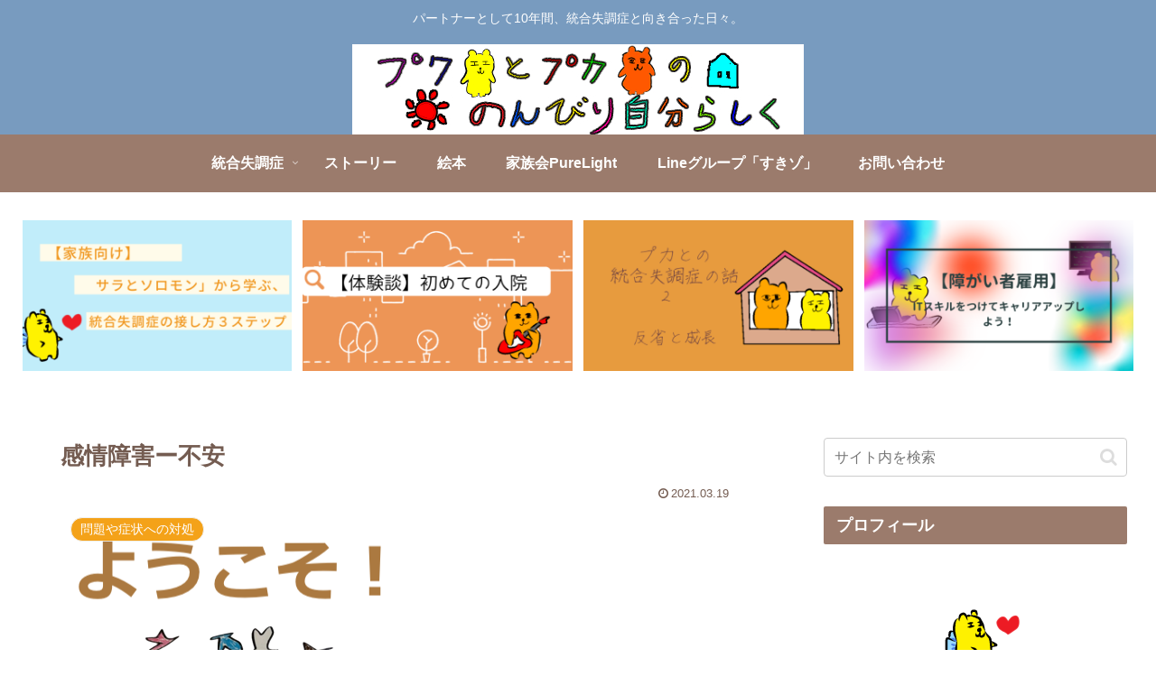

--- FILE ---
content_type: text/html; charset=utf-8
request_url: https://www.google.com/recaptcha/api2/anchor?ar=1&k=6LcH--0UAAAAAA3B84UJZAqE-ocKjZX-w3yzxA-F&co=aHR0cHM6Ly9wdWt1bGlmZXN0eWxlLmNvbTo0NDM.&hl=en&v=PoyoqOPhxBO7pBk68S4YbpHZ&size=invisible&badge=inline&anchor-ms=20000&execute-ms=30000&cb=ee1jpsafg6p3
body_size: 48899
content:
<!DOCTYPE HTML><html dir="ltr" lang="en"><head><meta http-equiv="Content-Type" content="text/html; charset=UTF-8">
<meta http-equiv="X-UA-Compatible" content="IE=edge">
<title>reCAPTCHA</title>
<style type="text/css">
/* cyrillic-ext */
@font-face {
  font-family: 'Roboto';
  font-style: normal;
  font-weight: 400;
  font-stretch: 100%;
  src: url(//fonts.gstatic.com/s/roboto/v48/KFO7CnqEu92Fr1ME7kSn66aGLdTylUAMa3GUBHMdazTgWw.woff2) format('woff2');
  unicode-range: U+0460-052F, U+1C80-1C8A, U+20B4, U+2DE0-2DFF, U+A640-A69F, U+FE2E-FE2F;
}
/* cyrillic */
@font-face {
  font-family: 'Roboto';
  font-style: normal;
  font-weight: 400;
  font-stretch: 100%;
  src: url(//fonts.gstatic.com/s/roboto/v48/KFO7CnqEu92Fr1ME7kSn66aGLdTylUAMa3iUBHMdazTgWw.woff2) format('woff2');
  unicode-range: U+0301, U+0400-045F, U+0490-0491, U+04B0-04B1, U+2116;
}
/* greek-ext */
@font-face {
  font-family: 'Roboto';
  font-style: normal;
  font-weight: 400;
  font-stretch: 100%;
  src: url(//fonts.gstatic.com/s/roboto/v48/KFO7CnqEu92Fr1ME7kSn66aGLdTylUAMa3CUBHMdazTgWw.woff2) format('woff2');
  unicode-range: U+1F00-1FFF;
}
/* greek */
@font-face {
  font-family: 'Roboto';
  font-style: normal;
  font-weight: 400;
  font-stretch: 100%;
  src: url(//fonts.gstatic.com/s/roboto/v48/KFO7CnqEu92Fr1ME7kSn66aGLdTylUAMa3-UBHMdazTgWw.woff2) format('woff2');
  unicode-range: U+0370-0377, U+037A-037F, U+0384-038A, U+038C, U+038E-03A1, U+03A3-03FF;
}
/* math */
@font-face {
  font-family: 'Roboto';
  font-style: normal;
  font-weight: 400;
  font-stretch: 100%;
  src: url(//fonts.gstatic.com/s/roboto/v48/KFO7CnqEu92Fr1ME7kSn66aGLdTylUAMawCUBHMdazTgWw.woff2) format('woff2');
  unicode-range: U+0302-0303, U+0305, U+0307-0308, U+0310, U+0312, U+0315, U+031A, U+0326-0327, U+032C, U+032F-0330, U+0332-0333, U+0338, U+033A, U+0346, U+034D, U+0391-03A1, U+03A3-03A9, U+03B1-03C9, U+03D1, U+03D5-03D6, U+03F0-03F1, U+03F4-03F5, U+2016-2017, U+2034-2038, U+203C, U+2040, U+2043, U+2047, U+2050, U+2057, U+205F, U+2070-2071, U+2074-208E, U+2090-209C, U+20D0-20DC, U+20E1, U+20E5-20EF, U+2100-2112, U+2114-2115, U+2117-2121, U+2123-214F, U+2190, U+2192, U+2194-21AE, U+21B0-21E5, U+21F1-21F2, U+21F4-2211, U+2213-2214, U+2216-22FF, U+2308-230B, U+2310, U+2319, U+231C-2321, U+2336-237A, U+237C, U+2395, U+239B-23B7, U+23D0, U+23DC-23E1, U+2474-2475, U+25AF, U+25B3, U+25B7, U+25BD, U+25C1, U+25CA, U+25CC, U+25FB, U+266D-266F, U+27C0-27FF, U+2900-2AFF, U+2B0E-2B11, U+2B30-2B4C, U+2BFE, U+3030, U+FF5B, U+FF5D, U+1D400-1D7FF, U+1EE00-1EEFF;
}
/* symbols */
@font-face {
  font-family: 'Roboto';
  font-style: normal;
  font-weight: 400;
  font-stretch: 100%;
  src: url(//fonts.gstatic.com/s/roboto/v48/KFO7CnqEu92Fr1ME7kSn66aGLdTylUAMaxKUBHMdazTgWw.woff2) format('woff2');
  unicode-range: U+0001-000C, U+000E-001F, U+007F-009F, U+20DD-20E0, U+20E2-20E4, U+2150-218F, U+2190, U+2192, U+2194-2199, U+21AF, U+21E6-21F0, U+21F3, U+2218-2219, U+2299, U+22C4-22C6, U+2300-243F, U+2440-244A, U+2460-24FF, U+25A0-27BF, U+2800-28FF, U+2921-2922, U+2981, U+29BF, U+29EB, U+2B00-2BFF, U+4DC0-4DFF, U+FFF9-FFFB, U+10140-1018E, U+10190-1019C, U+101A0, U+101D0-101FD, U+102E0-102FB, U+10E60-10E7E, U+1D2C0-1D2D3, U+1D2E0-1D37F, U+1F000-1F0FF, U+1F100-1F1AD, U+1F1E6-1F1FF, U+1F30D-1F30F, U+1F315, U+1F31C, U+1F31E, U+1F320-1F32C, U+1F336, U+1F378, U+1F37D, U+1F382, U+1F393-1F39F, U+1F3A7-1F3A8, U+1F3AC-1F3AF, U+1F3C2, U+1F3C4-1F3C6, U+1F3CA-1F3CE, U+1F3D4-1F3E0, U+1F3ED, U+1F3F1-1F3F3, U+1F3F5-1F3F7, U+1F408, U+1F415, U+1F41F, U+1F426, U+1F43F, U+1F441-1F442, U+1F444, U+1F446-1F449, U+1F44C-1F44E, U+1F453, U+1F46A, U+1F47D, U+1F4A3, U+1F4B0, U+1F4B3, U+1F4B9, U+1F4BB, U+1F4BF, U+1F4C8-1F4CB, U+1F4D6, U+1F4DA, U+1F4DF, U+1F4E3-1F4E6, U+1F4EA-1F4ED, U+1F4F7, U+1F4F9-1F4FB, U+1F4FD-1F4FE, U+1F503, U+1F507-1F50B, U+1F50D, U+1F512-1F513, U+1F53E-1F54A, U+1F54F-1F5FA, U+1F610, U+1F650-1F67F, U+1F687, U+1F68D, U+1F691, U+1F694, U+1F698, U+1F6AD, U+1F6B2, U+1F6B9-1F6BA, U+1F6BC, U+1F6C6-1F6CF, U+1F6D3-1F6D7, U+1F6E0-1F6EA, U+1F6F0-1F6F3, U+1F6F7-1F6FC, U+1F700-1F7FF, U+1F800-1F80B, U+1F810-1F847, U+1F850-1F859, U+1F860-1F887, U+1F890-1F8AD, U+1F8B0-1F8BB, U+1F8C0-1F8C1, U+1F900-1F90B, U+1F93B, U+1F946, U+1F984, U+1F996, U+1F9E9, U+1FA00-1FA6F, U+1FA70-1FA7C, U+1FA80-1FA89, U+1FA8F-1FAC6, U+1FACE-1FADC, U+1FADF-1FAE9, U+1FAF0-1FAF8, U+1FB00-1FBFF;
}
/* vietnamese */
@font-face {
  font-family: 'Roboto';
  font-style: normal;
  font-weight: 400;
  font-stretch: 100%;
  src: url(//fonts.gstatic.com/s/roboto/v48/KFO7CnqEu92Fr1ME7kSn66aGLdTylUAMa3OUBHMdazTgWw.woff2) format('woff2');
  unicode-range: U+0102-0103, U+0110-0111, U+0128-0129, U+0168-0169, U+01A0-01A1, U+01AF-01B0, U+0300-0301, U+0303-0304, U+0308-0309, U+0323, U+0329, U+1EA0-1EF9, U+20AB;
}
/* latin-ext */
@font-face {
  font-family: 'Roboto';
  font-style: normal;
  font-weight: 400;
  font-stretch: 100%;
  src: url(//fonts.gstatic.com/s/roboto/v48/KFO7CnqEu92Fr1ME7kSn66aGLdTylUAMa3KUBHMdazTgWw.woff2) format('woff2');
  unicode-range: U+0100-02BA, U+02BD-02C5, U+02C7-02CC, U+02CE-02D7, U+02DD-02FF, U+0304, U+0308, U+0329, U+1D00-1DBF, U+1E00-1E9F, U+1EF2-1EFF, U+2020, U+20A0-20AB, U+20AD-20C0, U+2113, U+2C60-2C7F, U+A720-A7FF;
}
/* latin */
@font-face {
  font-family: 'Roboto';
  font-style: normal;
  font-weight: 400;
  font-stretch: 100%;
  src: url(//fonts.gstatic.com/s/roboto/v48/KFO7CnqEu92Fr1ME7kSn66aGLdTylUAMa3yUBHMdazQ.woff2) format('woff2');
  unicode-range: U+0000-00FF, U+0131, U+0152-0153, U+02BB-02BC, U+02C6, U+02DA, U+02DC, U+0304, U+0308, U+0329, U+2000-206F, U+20AC, U+2122, U+2191, U+2193, U+2212, U+2215, U+FEFF, U+FFFD;
}
/* cyrillic-ext */
@font-face {
  font-family: 'Roboto';
  font-style: normal;
  font-weight: 500;
  font-stretch: 100%;
  src: url(//fonts.gstatic.com/s/roboto/v48/KFO7CnqEu92Fr1ME7kSn66aGLdTylUAMa3GUBHMdazTgWw.woff2) format('woff2');
  unicode-range: U+0460-052F, U+1C80-1C8A, U+20B4, U+2DE0-2DFF, U+A640-A69F, U+FE2E-FE2F;
}
/* cyrillic */
@font-face {
  font-family: 'Roboto';
  font-style: normal;
  font-weight: 500;
  font-stretch: 100%;
  src: url(//fonts.gstatic.com/s/roboto/v48/KFO7CnqEu92Fr1ME7kSn66aGLdTylUAMa3iUBHMdazTgWw.woff2) format('woff2');
  unicode-range: U+0301, U+0400-045F, U+0490-0491, U+04B0-04B1, U+2116;
}
/* greek-ext */
@font-face {
  font-family: 'Roboto';
  font-style: normal;
  font-weight: 500;
  font-stretch: 100%;
  src: url(//fonts.gstatic.com/s/roboto/v48/KFO7CnqEu92Fr1ME7kSn66aGLdTylUAMa3CUBHMdazTgWw.woff2) format('woff2');
  unicode-range: U+1F00-1FFF;
}
/* greek */
@font-face {
  font-family: 'Roboto';
  font-style: normal;
  font-weight: 500;
  font-stretch: 100%;
  src: url(//fonts.gstatic.com/s/roboto/v48/KFO7CnqEu92Fr1ME7kSn66aGLdTylUAMa3-UBHMdazTgWw.woff2) format('woff2');
  unicode-range: U+0370-0377, U+037A-037F, U+0384-038A, U+038C, U+038E-03A1, U+03A3-03FF;
}
/* math */
@font-face {
  font-family: 'Roboto';
  font-style: normal;
  font-weight: 500;
  font-stretch: 100%;
  src: url(//fonts.gstatic.com/s/roboto/v48/KFO7CnqEu92Fr1ME7kSn66aGLdTylUAMawCUBHMdazTgWw.woff2) format('woff2');
  unicode-range: U+0302-0303, U+0305, U+0307-0308, U+0310, U+0312, U+0315, U+031A, U+0326-0327, U+032C, U+032F-0330, U+0332-0333, U+0338, U+033A, U+0346, U+034D, U+0391-03A1, U+03A3-03A9, U+03B1-03C9, U+03D1, U+03D5-03D6, U+03F0-03F1, U+03F4-03F5, U+2016-2017, U+2034-2038, U+203C, U+2040, U+2043, U+2047, U+2050, U+2057, U+205F, U+2070-2071, U+2074-208E, U+2090-209C, U+20D0-20DC, U+20E1, U+20E5-20EF, U+2100-2112, U+2114-2115, U+2117-2121, U+2123-214F, U+2190, U+2192, U+2194-21AE, U+21B0-21E5, U+21F1-21F2, U+21F4-2211, U+2213-2214, U+2216-22FF, U+2308-230B, U+2310, U+2319, U+231C-2321, U+2336-237A, U+237C, U+2395, U+239B-23B7, U+23D0, U+23DC-23E1, U+2474-2475, U+25AF, U+25B3, U+25B7, U+25BD, U+25C1, U+25CA, U+25CC, U+25FB, U+266D-266F, U+27C0-27FF, U+2900-2AFF, U+2B0E-2B11, U+2B30-2B4C, U+2BFE, U+3030, U+FF5B, U+FF5D, U+1D400-1D7FF, U+1EE00-1EEFF;
}
/* symbols */
@font-face {
  font-family: 'Roboto';
  font-style: normal;
  font-weight: 500;
  font-stretch: 100%;
  src: url(//fonts.gstatic.com/s/roboto/v48/KFO7CnqEu92Fr1ME7kSn66aGLdTylUAMaxKUBHMdazTgWw.woff2) format('woff2');
  unicode-range: U+0001-000C, U+000E-001F, U+007F-009F, U+20DD-20E0, U+20E2-20E4, U+2150-218F, U+2190, U+2192, U+2194-2199, U+21AF, U+21E6-21F0, U+21F3, U+2218-2219, U+2299, U+22C4-22C6, U+2300-243F, U+2440-244A, U+2460-24FF, U+25A0-27BF, U+2800-28FF, U+2921-2922, U+2981, U+29BF, U+29EB, U+2B00-2BFF, U+4DC0-4DFF, U+FFF9-FFFB, U+10140-1018E, U+10190-1019C, U+101A0, U+101D0-101FD, U+102E0-102FB, U+10E60-10E7E, U+1D2C0-1D2D3, U+1D2E0-1D37F, U+1F000-1F0FF, U+1F100-1F1AD, U+1F1E6-1F1FF, U+1F30D-1F30F, U+1F315, U+1F31C, U+1F31E, U+1F320-1F32C, U+1F336, U+1F378, U+1F37D, U+1F382, U+1F393-1F39F, U+1F3A7-1F3A8, U+1F3AC-1F3AF, U+1F3C2, U+1F3C4-1F3C6, U+1F3CA-1F3CE, U+1F3D4-1F3E0, U+1F3ED, U+1F3F1-1F3F3, U+1F3F5-1F3F7, U+1F408, U+1F415, U+1F41F, U+1F426, U+1F43F, U+1F441-1F442, U+1F444, U+1F446-1F449, U+1F44C-1F44E, U+1F453, U+1F46A, U+1F47D, U+1F4A3, U+1F4B0, U+1F4B3, U+1F4B9, U+1F4BB, U+1F4BF, U+1F4C8-1F4CB, U+1F4D6, U+1F4DA, U+1F4DF, U+1F4E3-1F4E6, U+1F4EA-1F4ED, U+1F4F7, U+1F4F9-1F4FB, U+1F4FD-1F4FE, U+1F503, U+1F507-1F50B, U+1F50D, U+1F512-1F513, U+1F53E-1F54A, U+1F54F-1F5FA, U+1F610, U+1F650-1F67F, U+1F687, U+1F68D, U+1F691, U+1F694, U+1F698, U+1F6AD, U+1F6B2, U+1F6B9-1F6BA, U+1F6BC, U+1F6C6-1F6CF, U+1F6D3-1F6D7, U+1F6E0-1F6EA, U+1F6F0-1F6F3, U+1F6F7-1F6FC, U+1F700-1F7FF, U+1F800-1F80B, U+1F810-1F847, U+1F850-1F859, U+1F860-1F887, U+1F890-1F8AD, U+1F8B0-1F8BB, U+1F8C0-1F8C1, U+1F900-1F90B, U+1F93B, U+1F946, U+1F984, U+1F996, U+1F9E9, U+1FA00-1FA6F, U+1FA70-1FA7C, U+1FA80-1FA89, U+1FA8F-1FAC6, U+1FACE-1FADC, U+1FADF-1FAE9, U+1FAF0-1FAF8, U+1FB00-1FBFF;
}
/* vietnamese */
@font-face {
  font-family: 'Roboto';
  font-style: normal;
  font-weight: 500;
  font-stretch: 100%;
  src: url(//fonts.gstatic.com/s/roboto/v48/KFO7CnqEu92Fr1ME7kSn66aGLdTylUAMa3OUBHMdazTgWw.woff2) format('woff2');
  unicode-range: U+0102-0103, U+0110-0111, U+0128-0129, U+0168-0169, U+01A0-01A1, U+01AF-01B0, U+0300-0301, U+0303-0304, U+0308-0309, U+0323, U+0329, U+1EA0-1EF9, U+20AB;
}
/* latin-ext */
@font-face {
  font-family: 'Roboto';
  font-style: normal;
  font-weight: 500;
  font-stretch: 100%;
  src: url(//fonts.gstatic.com/s/roboto/v48/KFO7CnqEu92Fr1ME7kSn66aGLdTylUAMa3KUBHMdazTgWw.woff2) format('woff2');
  unicode-range: U+0100-02BA, U+02BD-02C5, U+02C7-02CC, U+02CE-02D7, U+02DD-02FF, U+0304, U+0308, U+0329, U+1D00-1DBF, U+1E00-1E9F, U+1EF2-1EFF, U+2020, U+20A0-20AB, U+20AD-20C0, U+2113, U+2C60-2C7F, U+A720-A7FF;
}
/* latin */
@font-face {
  font-family: 'Roboto';
  font-style: normal;
  font-weight: 500;
  font-stretch: 100%;
  src: url(//fonts.gstatic.com/s/roboto/v48/KFO7CnqEu92Fr1ME7kSn66aGLdTylUAMa3yUBHMdazQ.woff2) format('woff2');
  unicode-range: U+0000-00FF, U+0131, U+0152-0153, U+02BB-02BC, U+02C6, U+02DA, U+02DC, U+0304, U+0308, U+0329, U+2000-206F, U+20AC, U+2122, U+2191, U+2193, U+2212, U+2215, U+FEFF, U+FFFD;
}
/* cyrillic-ext */
@font-face {
  font-family: 'Roboto';
  font-style: normal;
  font-weight: 900;
  font-stretch: 100%;
  src: url(//fonts.gstatic.com/s/roboto/v48/KFO7CnqEu92Fr1ME7kSn66aGLdTylUAMa3GUBHMdazTgWw.woff2) format('woff2');
  unicode-range: U+0460-052F, U+1C80-1C8A, U+20B4, U+2DE0-2DFF, U+A640-A69F, U+FE2E-FE2F;
}
/* cyrillic */
@font-face {
  font-family: 'Roboto';
  font-style: normal;
  font-weight: 900;
  font-stretch: 100%;
  src: url(//fonts.gstatic.com/s/roboto/v48/KFO7CnqEu92Fr1ME7kSn66aGLdTylUAMa3iUBHMdazTgWw.woff2) format('woff2');
  unicode-range: U+0301, U+0400-045F, U+0490-0491, U+04B0-04B1, U+2116;
}
/* greek-ext */
@font-face {
  font-family: 'Roboto';
  font-style: normal;
  font-weight: 900;
  font-stretch: 100%;
  src: url(//fonts.gstatic.com/s/roboto/v48/KFO7CnqEu92Fr1ME7kSn66aGLdTylUAMa3CUBHMdazTgWw.woff2) format('woff2');
  unicode-range: U+1F00-1FFF;
}
/* greek */
@font-face {
  font-family: 'Roboto';
  font-style: normal;
  font-weight: 900;
  font-stretch: 100%;
  src: url(//fonts.gstatic.com/s/roboto/v48/KFO7CnqEu92Fr1ME7kSn66aGLdTylUAMa3-UBHMdazTgWw.woff2) format('woff2');
  unicode-range: U+0370-0377, U+037A-037F, U+0384-038A, U+038C, U+038E-03A1, U+03A3-03FF;
}
/* math */
@font-face {
  font-family: 'Roboto';
  font-style: normal;
  font-weight: 900;
  font-stretch: 100%;
  src: url(//fonts.gstatic.com/s/roboto/v48/KFO7CnqEu92Fr1ME7kSn66aGLdTylUAMawCUBHMdazTgWw.woff2) format('woff2');
  unicode-range: U+0302-0303, U+0305, U+0307-0308, U+0310, U+0312, U+0315, U+031A, U+0326-0327, U+032C, U+032F-0330, U+0332-0333, U+0338, U+033A, U+0346, U+034D, U+0391-03A1, U+03A3-03A9, U+03B1-03C9, U+03D1, U+03D5-03D6, U+03F0-03F1, U+03F4-03F5, U+2016-2017, U+2034-2038, U+203C, U+2040, U+2043, U+2047, U+2050, U+2057, U+205F, U+2070-2071, U+2074-208E, U+2090-209C, U+20D0-20DC, U+20E1, U+20E5-20EF, U+2100-2112, U+2114-2115, U+2117-2121, U+2123-214F, U+2190, U+2192, U+2194-21AE, U+21B0-21E5, U+21F1-21F2, U+21F4-2211, U+2213-2214, U+2216-22FF, U+2308-230B, U+2310, U+2319, U+231C-2321, U+2336-237A, U+237C, U+2395, U+239B-23B7, U+23D0, U+23DC-23E1, U+2474-2475, U+25AF, U+25B3, U+25B7, U+25BD, U+25C1, U+25CA, U+25CC, U+25FB, U+266D-266F, U+27C0-27FF, U+2900-2AFF, U+2B0E-2B11, U+2B30-2B4C, U+2BFE, U+3030, U+FF5B, U+FF5D, U+1D400-1D7FF, U+1EE00-1EEFF;
}
/* symbols */
@font-face {
  font-family: 'Roboto';
  font-style: normal;
  font-weight: 900;
  font-stretch: 100%;
  src: url(//fonts.gstatic.com/s/roboto/v48/KFO7CnqEu92Fr1ME7kSn66aGLdTylUAMaxKUBHMdazTgWw.woff2) format('woff2');
  unicode-range: U+0001-000C, U+000E-001F, U+007F-009F, U+20DD-20E0, U+20E2-20E4, U+2150-218F, U+2190, U+2192, U+2194-2199, U+21AF, U+21E6-21F0, U+21F3, U+2218-2219, U+2299, U+22C4-22C6, U+2300-243F, U+2440-244A, U+2460-24FF, U+25A0-27BF, U+2800-28FF, U+2921-2922, U+2981, U+29BF, U+29EB, U+2B00-2BFF, U+4DC0-4DFF, U+FFF9-FFFB, U+10140-1018E, U+10190-1019C, U+101A0, U+101D0-101FD, U+102E0-102FB, U+10E60-10E7E, U+1D2C0-1D2D3, U+1D2E0-1D37F, U+1F000-1F0FF, U+1F100-1F1AD, U+1F1E6-1F1FF, U+1F30D-1F30F, U+1F315, U+1F31C, U+1F31E, U+1F320-1F32C, U+1F336, U+1F378, U+1F37D, U+1F382, U+1F393-1F39F, U+1F3A7-1F3A8, U+1F3AC-1F3AF, U+1F3C2, U+1F3C4-1F3C6, U+1F3CA-1F3CE, U+1F3D4-1F3E0, U+1F3ED, U+1F3F1-1F3F3, U+1F3F5-1F3F7, U+1F408, U+1F415, U+1F41F, U+1F426, U+1F43F, U+1F441-1F442, U+1F444, U+1F446-1F449, U+1F44C-1F44E, U+1F453, U+1F46A, U+1F47D, U+1F4A3, U+1F4B0, U+1F4B3, U+1F4B9, U+1F4BB, U+1F4BF, U+1F4C8-1F4CB, U+1F4D6, U+1F4DA, U+1F4DF, U+1F4E3-1F4E6, U+1F4EA-1F4ED, U+1F4F7, U+1F4F9-1F4FB, U+1F4FD-1F4FE, U+1F503, U+1F507-1F50B, U+1F50D, U+1F512-1F513, U+1F53E-1F54A, U+1F54F-1F5FA, U+1F610, U+1F650-1F67F, U+1F687, U+1F68D, U+1F691, U+1F694, U+1F698, U+1F6AD, U+1F6B2, U+1F6B9-1F6BA, U+1F6BC, U+1F6C6-1F6CF, U+1F6D3-1F6D7, U+1F6E0-1F6EA, U+1F6F0-1F6F3, U+1F6F7-1F6FC, U+1F700-1F7FF, U+1F800-1F80B, U+1F810-1F847, U+1F850-1F859, U+1F860-1F887, U+1F890-1F8AD, U+1F8B0-1F8BB, U+1F8C0-1F8C1, U+1F900-1F90B, U+1F93B, U+1F946, U+1F984, U+1F996, U+1F9E9, U+1FA00-1FA6F, U+1FA70-1FA7C, U+1FA80-1FA89, U+1FA8F-1FAC6, U+1FACE-1FADC, U+1FADF-1FAE9, U+1FAF0-1FAF8, U+1FB00-1FBFF;
}
/* vietnamese */
@font-face {
  font-family: 'Roboto';
  font-style: normal;
  font-weight: 900;
  font-stretch: 100%;
  src: url(//fonts.gstatic.com/s/roboto/v48/KFO7CnqEu92Fr1ME7kSn66aGLdTylUAMa3OUBHMdazTgWw.woff2) format('woff2');
  unicode-range: U+0102-0103, U+0110-0111, U+0128-0129, U+0168-0169, U+01A0-01A1, U+01AF-01B0, U+0300-0301, U+0303-0304, U+0308-0309, U+0323, U+0329, U+1EA0-1EF9, U+20AB;
}
/* latin-ext */
@font-face {
  font-family: 'Roboto';
  font-style: normal;
  font-weight: 900;
  font-stretch: 100%;
  src: url(//fonts.gstatic.com/s/roboto/v48/KFO7CnqEu92Fr1ME7kSn66aGLdTylUAMa3KUBHMdazTgWw.woff2) format('woff2');
  unicode-range: U+0100-02BA, U+02BD-02C5, U+02C7-02CC, U+02CE-02D7, U+02DD-02FF, U+0304, U+0308, U+0329, U+1D00-1DBF, U+1E00-1E9F, U+1EF2-1EFF, U+2020, U+20A0-20AB, U+20AD-20C0, U+2113, U+2C60-2C7F, U+A720-A7FF;
}
/* latin */
@font-face {
  font-family: 'Roboto';
  font-style: normal;
  font-weight: 900;
  font-stretch: 100%;
  src: url(//fonts.gstatic.com/s/roboto/v48/KFO7CnqEu92Fr1ME7kSn66aGLdTylUAMa3yUBHMdazQ.woff2) format('woff2');
  unicode-range: U+0000-00FF, U+0131, U+0152-0153, U+02BB-02BC, U+02C6, U+02DA, U+02DC, U+0304, U+0308, U+0329, U+2000-206F, U+20AC, U+2122, U+2191, U+2193, U+2212, U+2215, U+FEFF, U+FFFD;
}

</style>
<link rel="stylesheet" type="text/css" href="https://www.gstatic.com/recaptcha/releases/PoyoqOPhxBO7pBk68S4YbpHZ/styles__ltr.css">
<script nonce="L3BHvKKNty9EyEUUbvMlEg" type="text/javascript">window['__recaptcha_api'] = 'https://www.google.com/recaptcha/api2/';</script>
<script type="text/javascript" src="https://www.gstatic.com/recaptcha/releases/PoyoqOPhxBO7pBk68S4YbpHZ/recaptcha__en.js" nonce="L3BHvKKNty9EyEUUbvMlEg">
      
    </script></head>
<body><div id="rc-anchor-alert" class="rc-anchor-alert"></div>
<input type="hidden" id="recaptcha-token" value="[base64]">
<script type="text/javascript" nonce="L3BHvKKNty9EyEUUbvMlEg">
      recaptcha.anchor.Main.init("[\x22ainput\x22,[\x22bgdata\x22,\x22\x22,\[base64]/[base64]/MjU1Ong/[base64]/[base64]/[base64]/[base64]/[base64]/[base64]/[base64]/[base64]/[base64]/[base64]/[base64]/[base64]/[base64]/[base64]/[base64]\\u003d\x22,\[base64]\x22,\x22TxNPNcKLwqDDqGhSXnA/w5IsOmbDoHHCnClXecO6w7Mlw7nCuH3DkWDCpzXDtXDCjCfDlcKXScKcbRoAw4A2Iyhpw70rw74BNsK1LgETfUU1PiUXwr7CmEDDjwrCusOcw6EvwpUcw6zDisKMw5dsRMO3wpHDu8OEMB7CnmbDm8KfwqA8wos0w4Q/L3TCtWBkw7cOfyPCosOpEsO8SHnCulkiIMOawpM7dW8zN8ODw4bCog8vwobDrsKWw4vDjMOyJxtWQMKowrzCssO7Tj/Cg8Osw4PChCfCqMOywqHCtsKLwohVPg7ClsKGUcOFeiLCq8K9wonClj8kwpnDl1wZwoDCsww6woXCoMKlwo92w6QVwqPDo8KdSsOawqfDqidUw5Eqwr9Fw4LDqcKtw7YXw7JjKsOaJCzDhk/DosOow4U7w7gQw6g4w4ofQCxFA8K8CMKbwpUiIF7DpyTDo8OVQ1sfEsK+IUxmw4sJw6vDicOqw7XCk8K0BMKFXsOKX1TDl8K2J8Klw7LCncOSO8OPwqXCl2XDg2/DrTjDqio5AcKyB8O1dRfDgcKLAEwbw4zCmQTCjmkuwpXDvMKcw4Agwq3CuMObA8KKNMKQOMOGwrMJOz7CqVVtYg7CtMOsahElL8KDwostwqMlQcOEw7BXw71YwrhTVcOFAcK8w7NEbzZuw61twoHCucONS8OjZT3CjsOUw5dOw6/DjcKPZ8OHw5PDq8OjwqQ+w77Cj8OFBEXDjkYzwqPDrsOHZ2JaScOYC3bDocKewqhBw7vDjMOTwqk8wqTDtFNSw7Fgwp4VwqsaUgTCiWnCinDClFzCosOIdELCvmVRbsK8UiPCjsOkw5oJDCxhYXlgFsOUw7DCj8O8LnjDkz4PGnkMYHLCvBlLUiA/XQU3UcKUPn3Dt8O3IMKAwqXDjcKsWV8+RQvCtMOYdcKfw4/Dtk3Dj3nDpcOfwrHCnT9YCMKjwqfCggbCsHfCqsKPwojDmsOKSHNrMErDiEUbTz9EI8OtwqDCq3huU1ZzcTHCvcKcRcODfMOWPcK2P8OjwpdqKgXDs8OeHVTDj8KFw5gCBMOVw5d4woDCpndKwr3DkFU4EsOUbsOdWcOaWlfCj2/Dpyt/wpXDuR/CqV8yFX/DgcK2OcO9Wy/DrFZqKcKVwrJGMgnCgxZLw5p/[base64]/[base64]/[base64]/Cj0vCksOQw5DDosOra3HCkisVMMOjw4rDucKxwrEoDwY+fEHCkRo9wpTDiW18w4vClsOpwqHCusOKwoLChhTDtMKmwqPDr0XCmgPCiMKNE1FPwo84EkjDvcOAwpLCu0rDhUfDssOoMBJhwrAww5h3aDsSfVp+dDN/[base64]/DvsKowqo6w4NTB8Omw6IJXlMiczFRw648VTTDvlUtw63DlsKSeGwLbMKbOsKMPyBuwoDCmnlATDpPEcKnwqbDmigGwpQhw6RZEmLDmHbCmMK9CMKMwrHDscOgwoPDusOrODvCtMKfcBjCqMOHwpJowobDusK8wppTbMOjwq9fwp8Swq/DqmA5w6ZgaMO/wqYgGMO5w5LChMO0w6FmwojDuMOHesKaw61rwo/CkAU4CcOww6Udw6XColvCjHzDqDIKw69SaEbCuXTDsiQmwoDDm8KLRgx4w6xiCl/ChcOBw7zCglvDiDPDuXfCmsK0wrx3w5I5w5HCjkrCi8KieMKlw58welFjw7oJwpheS1h3PcKBw44YwoTCvwoUwpDCvD/CgFzCuk9AworCvMKYw4HCqAs6wqdiw7QxKcODwqDClcKGwpvCp8K5UmguwobClsKRWBzDisOOw68Dw5nDqMKAwpNWW2HDrcKlGyLCjcKIwr5adkhRw75oJcO5w4HCjMO3AVsRwrUBZMO/w6NwHnlPw7hnNXHCvcO6OSHDoTAyTcKRw6nCmMO5w7PCvMKkw6VZw7/[base64]/[base64]/wr/Co8OFAcOQJMOtLcOEBMKbw4JObcO/[base64]/Cq3VQwp82HcOEwrHCjAPDkMO/w7Mrw6cUw71Pw74dwrnDmsOnw6fCvMOsMsK6w5RfwpTCkBgsScOlDsKRw7TDhsKZwqfDpcOWYMKzw4rDvBkXwqE8wp0MaUzDg0DDikY/Umggw61zAcOhLcKUw79ANsKsNsKIbBgbwqjCn8Kaw5nDklbDpRHDjkNuw65MwoF0wqHCjSF5wp3Cgxo6BsKYwrV1wpTCrcK+w6M8wpcBIMKWR0bDomlQe8KmKD10wrjCvsK8esOKFyEkwqhDO8OPCMKzwrdww6LCj8KFSCc0wrRnwr/[base64]/CnzjDnUkcwqU5KGYaJ8KywpV6XlUYPkjCrg3CosKpFMKHYELCtj8/w7dPw7DCgWFKw5o2STfChsKEwo9Yw6TCrcOKQEc1wqTDh8Kow51UIMOWw7R+w67Cu8KNwrY+woJxw73ChMOQUwbDjAXCv8K+bkVMwr1aNGbDkMKTL8KAw7NEwohYw4/DnsK1w61mwpHCuMOcw5HCh2JCbTbDnsKSwqnDpGckw7ZxwqHCm39awq/Cs3bDicKiw7JTw5PDqMOywpsEYcO8LcOQwqLDi8KxwqNEVV4Iwotrw4/Ct3nDli5PHh8SbC/CtMKFTcOhwpd0D8ORTMKZQy0UdcORBiAtwqpMw5s6Y8KXWcOcwqnCvWfCk1cEFsKWwpTDhFksecKmKsOUKHd+w5/[base64]/[base64]/w5I1w7HCs8OOw5EIwqvDrnxxwpLClTPCmRbCksO9woBXwqbCj8O3w6wdw43DvcKaw6/[base64]/DmyQkdcKiZVYAOMOdw547RcOnfsO8F1vCt1VkIsK6ejvDn8OSIz3Cq8Oaw5HCg8KTMsOwwq7DihTDhcO/wqbDlxfClRHClsOwDMOEwpsZe0hPwpo5VEQdw5TCh8KLw6zDqcKZwrjDocKAwqddRsOIw4PClcORwqk4aw/DoH86Lmw1w6ccw61Aw6vCnUbDoHgfO1PCnsObDgrClQfDh8OtTzXCrcOBw6PDvMKlfXRoCiFQIMKwwpE/PgfDm2Vfw6LCm15ow6d3wpzDi8O5J8O/w77Dq8K0MW3Cr8OPPMK7woNKwqjDhcKKN3vDp38aw5rDpWkebcKJclopw67CusO1w7TDtMKOHzDCgCcnN8OJKMKvdsO+w4Z7Ix3DtMOUwr7Dh8O/wobCicKhwrsDHsKIw5TDmMKwUhfCo8KXUcKKw7N1wrXCl8Kgwo1JEcOfTcK9wrwkwrrCiMK1eF7DmsK+w6TDr1suwooRbcKfwpZIV1XDrsKVJEZrwo7CsXZkwrjDlnXCmRvDqhzCtDtaw7nDocKOwr/CtsOAwoIuXcK0fsKOZMK3LmTCpsKXNi5MwqrDhFxIw7lCPRdfNkQZwqHCg8Omwr7Cp8KuwpQIwoYeJzFswp1ue07CnsOQw5PCnsKYw4fDg1rDlR4swoLCu8OyOcKVRR7DrgnCmEPCj8OkXQAHFzTCrh/[base64]/[base64]/dApvecOnYwTCosO4TcOyacKGw7vCj1HDiRsXwr10w5sdw7jDlWdkMsO/wrXDs3ltw5J3PsK8wpDCjsOewrMKI8KGK10zwqHCusOEAsK5bsOZCMKgw4dowr3Dr0Z7woJmAUcDw6fCqMKqwp3Cvl4IWsOCw4zCrsK2QsORQMKRc2pkw5xbw6jDk8Khw7bCvcKrJcOQwr0YwpcWW8Kmwr/Cj1gcQMOOGsK1w45gJ17DuH/DnwvDpUDDpsKbw55ew6XCsMO6w7dLTyzChzfCogJLw4laLmXCiAvDosK7w6EjW0gqwpDCkcOyw5fDs8KlNjdbw7ctwqICIztFTcK+eiDCr8ODw6/[base64]/ccKtwqE3w7vCviYjw7cHw554wrhVSnMBw70KdlY/BcKQOcOcEmcvw4fDhMKuw7bDpDJLfMOAcBHCgsO7O8KRf2nCgMOTw5kaNsOZEMKmw5YTMMOjdcKIwrI4w69+w63DlcOqwobDiAfCrMK3wo5rGsOmY8KII8K/EH7DtcOWZjNiSgQGw4k7wpfDmMOzwocEwp3CrBgqw7/CksOfwo3DqcOqwr3CmsKLLMKDD8OreGA6DcOUNMKaBsKPw7ozwp1YTScIUMKUw4wQTsOmw6bDncO/w4IAIB/CocOWE8K2wozCq2zDpzQIw405wrtrwq9lKcOEWsK/w7U5W0nDkF/[base64]/w4TDjMOMVFghQBnDo8OxdcOpVSckH0JAwoHCjDFcw5HDj8KFKwkow47Cm8K3woRNwowew43Coxlaw5JZSwdyw4jCpsKMw5TCojjDnTddLcKjBMOJw5PDmMOXwqZwQmNCTDk/c8O1V8K0OcOjIHnCgsOVQsK0OcODwoPDnSTDhRgxch42w5jDrcKUJUrDl8O/[base64]/[base64]/[base64]/wrzDpBnDk1/CscKqw5nDl0vCnMOmwpDCvCHCssOuU8KeH0TCg2XCg13Ct8OVKkUYwo7CrMO+w4B6ejVEwrXDmXHDtMKtWxTDp8OQw6LCosOHwr7CgMK7wp0uwonCmkHClh/Cq3zDo8KAL0nDl8O8JMOACsOcElkvw77CtVnDgiNRw5/CgMOWwoJSL8KABzdXIMKew5k8wpPCgcONWMKvcQtxwq3Drz7Cr1gxdwrCjcOgw4o9w7tcwrfConHCnMOPWsOmwqgODcO/[base64]/Cj8K1eXLDpSxew7LCpsKjw7/[base64]/Cq8OcFhvCh8KxZz/[base64]/QcKbw7rCncKnE8KBAMOLLALDqMO6wqjDmjnDtklDS8KywoTDkcOTw5hlwp8bw4fCql/DkGZ3G8KRwoHCi8Kxc0hdTMOtwrpTw7vCpwjCm8KZE08Sw5phwrxqcMOdShowPMOBecOdwqDDhDMuw64Fwr/DhTkSwoZlwr7CvcKRdMOSw4PDpiY/w6APOW0/w7vDmMOkw4TDlMKHAGXDrF/[base64]/wonCqsK3woPDiMKKN8OdRQZ4YQ0vUXzDv8O9NhhlDMK8XmLCgsKqw6HDkEYbw4zCl8OUYnIbwoxHbsK3Y8KmHRbCncKVw707S1bDr8OxH8KGw44jw4jDkjjCgT3Dq150wqA/w7/DtsO+wpUHck7Dl8OGwoHDpz52w7jDi8K2AMKgw7rCuw7DtMOKwrvCgcKewqzDosOwwrXDsVfDssOtw4dQZBphwoXCpMOWw47Duw4fFTPDuF1eesOiKMK/[base64]/aVlfTsO7Ez8Cw6tfM1FXOsOnQ8ODICPCpBDCtihewrTCuXPDriPCsG5uw4xgchU2KsKlTsKCZTNVBj9aAsOJwp/DuxHDqsOiw6DDlFTCqcKYwp0QOyXCh8K6VcO2V1JMwopMwq/[base64]/[base64]/Dhj9LwoILP8KRw5MZDzlAwqIZIkzDr3REwrxMLsOIw5rCnMKeO0VpwogZMxbCplHDn8Kyw4NOwohDw5PConjDjMOAwpfDh8ONfF8rwrLCv2LCncK6WAzDqcKPJcKuw5rCi2fCs8OTVsOZA03DoC5AwoHDuMKqd8Oywr/Dr8Osw7jDuwgpw4vCrSVEwrt8w7RQwqTDv8KoNELCtgs5fwxUfzVebsObwrd/W8Ofw5J4wrTDt8KjR8KJwoZsGn8iw4dCOUlWw7ooOcO+WB09wpfDuMKZwpJjfcOEZMOWw5nCrcKZwqFOw7HClcKgX8Ohwq3Dq0LDgixXFcKdKgPCnlPCrWwYHX7ChsKZwoQHw6RrCcOSdSzDmMKww6fDjMK/[base64]/[base64]/DrSDDiANCw691FMObwq7Dvg1Tw7ZGwpQSGMKqwoYjNxzDjAfCkcKmw4lQAMKpw6l6wrZ/[base64]/M8Oxw7XDicOpw6PCj8OjwobCknNiwrkHKcK3w4A1wpZnwo7CngPDjsKaVhzCtcOpWy3DmsOXa3AjBcOGQ8Owwr/CmMKywqjDkBsxB2jDg8KawotqwqnDkGXCg8KQw6bCpMO1wosPwqXDgsKMHH7DjCACUGPDghYGw59xYw7DpCXCo8OtfBHDtsOawq8jP30EP8KLA8Kvw7/Dr8KnwqPDoUMvcmzCt8KjPcKRwo8EfkbDmMKlwrnDk042fDDDhsOYf8KPwrjCuxdswo10wp7CksOnVMOyw6HCiQPCp2Qswq3DtlZvw4rDucKLwo3DkMKtesKKw4HCtHDCshfCozRawp7DiTDDrcOJLHAAG8Khw6PDmTllGh/DmMK/HMKxwonDogfDiMOADsOcN0JIEcO2TcOZZjBvWMOCLcKDwpnDnMKCwpHCv1BGw7lAw5DDjMORBcKwacKfV8OmFsOhdMOxw4nCoHjDiGXCtyx8H8ORwp3CncOSw7nDgMKUJ8Kew4LDtUpmGG/ChHrDjicQXsKEwoPCp3fCtkY5S8OYwqlmw6BzVCzDs2VoRcK2wrvCqcOYw4Bsc8KXKsKmw5Jew5oDwqvCkMOdw45cGBHCucKAwrhTw4EYL8OJQsKTw6nDowEVZcOvF8KMw43Cm8KCdD0zw4XCnCnCujLCjwA5ERIUTR7CnsKsRFdWwqrDsx/Cp2PCnsKAwqjDr8KrfTfCmirCih1iEX7Co1/DhzrCosOCSkzDo8KXwrnDvXZ+wpZGw5LCpEnCvsKIIsK1w43CuMOVw77CvwcwwrnDrhN2woDDtMO+wqHCsnhGwp3ChXDCpcK/DcKlwoTCv0kdwr17fFTChsKDwqYnwphhRltFw67DlkNawr97wqnDrgssY0xFw79YwrnCj2cYw5t8w4XDkFTDscOwFcO0w4XDvcOLUMOOw6spYcKzwrsewogiw6TDiMOrGW02wpXCgMOdwo07w7DCogfDv8KxDS/DvDtHwoTCpsKqw7J6w61MR8KfQRAqGTdtesKDBsKCw65TfkXDpMOfIW/[base64]/CiMKuwoh/w60rGcKqwpPClSbDtU1AwqbDmcK9FcOqwqwqUA7CiAPDqsOMFMO0AMKqKTfCvVAbPMKjw63Dp8OxwpFMw7nCjsK2OcOmO3BiDMKRFiRyW3/ChcK9woArwr3CqzTDt8KHJ8KLw70eYsKXw6DCi8KQaDrDlwfCg8KMasKew7XCvVrCqQoqXcO9B8Kzw4TCtzrDqsOEwoHCmsKmw58tBTvCmMKaPW8nWsKMwrISw4hiwqHCok9BwoIjwrXCgwo5dlFEAjrCrsOwZMO/VCUOw5lOYsOKwpQCYsKzwrINw6zCkCUKecOZSFBbZcKfQEvDlmjCkcOSNVPDsEF5w65cX28sw6PDlVLDrkJnTH4kw6rCjBdGwo0hwpdBw7U9f8K/w63DtXLDi8ORw5rDtsOMw59KAsOEwpV1wqF1w4Vee8KBG8Kvw6TDu8KewqjCmkzCj8Knw7/[base64]/[base64]/[base64]/DicKmw6NZwrhIajPCsW1yw77Ct3M9wq0tw4DCvR/DvcO1cB4nwpAlwqUoZ8KUw5JDworDmcKJEw0SclkcagMsLmvDjsO7JX1ow7LCm8O7w6bCkMOOw7xCwr/DncORw6vCg8O7HH4qw7F1AMKWw5fDsAjCv8Oyw6g8w5tXE8O7UsKTdkvCvsK6wr/DgxYtVQ9hw4UccMOqw7TCgMOYJ0tTw6pQfcOTcFzDqsK7wpt3O8OEc17DqcKvBcKdCVgJSMKUNTUDRSM+worCusO4MMKIw4x4f1vCv2/ClMKRcywmwoUAX8OyAQvDicKTCgJ/[base64]/Cr8OXEsOEXMKqw5bCogTDucKhw7tIOm9vwp3DpcO3ccORHcK1EMKpw6seE0VFGQFGRmnDvBbDpnTCpsKEwrfDlELDtMOtaMKNUcOyMDglwrVMH1cNwoURwrXChcOFwpt1UGXDuMOnwrbDiETDtsOjwqdOZMKhwqBuG8KdSj7Cow1pwqx/UU3DuyTCjxrCm8ObCsKvE1jDo8Onwo/DsEl5w4fCisO6wqXCssO/[base64]/[base64]/DtyzDl8K1c8O6JsOTw53Ci8OMLcKKw4bClXrDr8OySsOoFzvDv3cewol9wrlYUMOMwoLCihc5wq16E2Fsw4vDiXTDt8K/B8O2w6LDiwwSfBvDmwB7ZGTDmHVFwqE5U8Ogw7BLYMK+w4kdw6puRsK8CcO7wqbDmsOSwrElGFnDtkDCrUsrf3Ybw5xNw5fCvcKdwqdsc8O/wpDClwPCm2rDkHnClcOqwopkw6zCmcOjScKQNMKPwqgVw702ED7Cs8OgwoHDk8OWJkLDp8KLw7PDjDAUw6M1w6g6w5N3K3Vvw6PDgMKMWQg6w4VLWR9yAMKlRsObwqgydUHDr8OAWGLCm243cMOmLmDDisOoPsKCCyZ0bxHDqcKlT1J4w5jChBTCmsOHKy/Ds8KlLS1iw6dhw4w8w7QFwoBiQMOVB3nDu8KhJMOcG2NmwpHDtQvDj8Orw4lqwo8eUsO+wrMyw6Fqwr3Dt8OGwqktDFNww6vDq8KTJcKRcCrCvDBswpLCj8Krw6MdIl1xw6HDhcKtL0lyw7LDvMK/[base64]/CpMOUw7DCpcOfw6ELKk/DpmLCqjsZw40Yw5h9w5nCm3s1wqwKbcKJe8Olwo/CkyFSR8KpHsOuwoduw58Jw6EQw6PDgEIBwrIzbjRadMObZMOewoXDiHAKUMO5OXVeL2RIFykxw6fDtcKXw6oNw6IPdW4KT8KlwrBYw59Gw5/Cmx8Cwq/CjHMHw73CqioZWD8ISFl/[base64]/XARpwqDCg8KvwotwIkHDvR3DtRI4JylCw6PDhsOHwoXDr8OvCcKfw5rCiWsCEMO/wpVswoHDmcKReBLCuMOWw7fCizQfw6bCilZRwoo7PMKEw7UjAsOHXcKaNcOZA8OJw5jDgCTCssOtWWUeIEfDicOMVsKWIXogHxkPw4pZw7ZudcOmw6A9bDdiP8OLR8OJw7PDuzDCtcOTwr/DqDzDuyvDosK8AsOxwplCVMKcfcKnaAzDg8OFwpDDuUN6wqDDiMKeZh7Du8KewqLDhg7CmcKAPW0uw68eI8KTwq1lw4/CuBLDhjIDQ8ODw5k4E8KePFDCvjEQw7DCo8OgGsOJwoPClFDDocOTJy/[base64]/Cq8KBwp1FwpLCmibCisKPcsOEIzvDucOVM8KSEcOMw6dXw6pqw7smcETCoBHDmTTCpcKvF38vVT/CrlR3w6swb1nCksKzUF8+L8KpwrNdw7nCkBzDhcK9w5Aow5bDisOJw4l6S8KAw5Fmw5DDhcOYSmDCq2zDuMKzwrtKbinCvMK+IDDDusKafcKPYHpQTMKLw5HDlcO1Cg7DtMOEwqcCf2nDlMKzIgvCusKcbybDvMOEwqw0w5vClxDDvSMCwqplEMKrwpJ4w7x/J8KhfUhTXXcjWMOlSGRDLMOtw4EVYz/Dm1rCnAsAcSEcw7DCl8KkZsK3w4RNL8KKwqkufjbClE/CsHFzwqljw7nClwTChMK3wr/DtQLCp2/[base64]/DrRTCgWXCkcO8wqTDiBtJw4k/KH7CuXHDh8OIwoZbKwoAARrDiB3CmVjDmsOaVMOwwovDiyd/wpbDksOVEsOODcKrw5dIMMO/RjozPMOGwqxiKCBUKMO/[base64]/FcKifEzDpMOXMcKVNF7DqsOuA8KXUjvDhsKnFMKEw5kGw4h1wr/CgsOtH8KLw7Enw6Vaa3/ChcOwaMKgwo/[base64]/[base64]/Cs2XDm3VSSmbDgsKmIMOCDkJowqHDg0k6cS3CucK+wr1GXcOsLyRvO1pswrhlwoTCg8Oow4HDkjIxwpPCtMO8w4zCkyIJHHJBwp/DqjJCwpYDTMKhBsOyAhxrw7/[base64]/CvcOnw6/CoTXDoHDDmCYiXsOuJcKow5xMYUPCrmwCw6Nsw5rDsSJywoLDlx3DlSdcTCrDq37DlyRzwoU2WcK5bsK8O0bDk8OVwrHCmMKdwoHDocKDAMKTQsOCwoVGwrXDi8KCwoA3w6PDrcKwUyrDsSc2wo/DiSzCgG7Ck8KxwqYxwq/Do2XClRhldcOuw7HCnsO9EhvCmMO4wrgIworCrTzCgMOcccOTwrbDgMKEwqooEMOsCsOWw5/DigXCqsOgwoPCjU3CmxxTf8OOa8K5dcKGw64UwoHDvSczOcO0w6nCmlMHBcOPw5fDvMKaLsOAw4jDiMOIwoBsaH8Lwp9SEMKpwpnDvx4swq3DkmDCmyfDlcOvw6kQb8Kzwr9MERJLwp/CtHl5W2wQRcKSXMO8aBbCrmnCujEHARVOw5zCk3kbA8KsCsOnSBHDlHZ7HMKKw7EMFcOhwrdafsK/[base64]/[base64]/CtcOmHD8Ow7E0BgbCoy9SwoHCjcOoS8K1UsOSPcOZw5XCn8Opw4JAw6EtHF3DkkslaTpdwqB7b8KbwptUwpTDjwBGEcOYJClnWcOGw4jDigVOw5dpCE3DswzCmA7CiErDksKOesKVw7IlDhxYwoMlw7Z2wrJdZG/CoMO3ZAfDsQRmBcOMw6HDvwAGU3HCiDXCpsK1wqY8woInLjVeTMKTwp1Tw4Zvw4RVKQQbbMOowoZIw7PDuMOUMMOIW1h/TMOcFz9ASgnDocOQBcOLO8KpdcKLw6PCicO4w6Yaw5gNw5PCjXZndkRxwqLDjcO8w6kKw4NwVCUqwozDrHnCqcKxPUDCmMKow4vCgCHCpV7DlsKwMMOxc8O4WcOzwo5FwpFnMU3Cl8O+TsOxEiEKRsKCAsKWw5vCosOzw7FqSEHCusOmwplhQ8KUw5bDq3/[base64]/[base64]/CmsOtY2LCj8OwYMOfwqcEwovCtXhkwoI6w4FYw7PCisOZaW3Cp8KZw7/DlhfDg8OSw7PDpMKuQ8OLw5PDtDlzFsOOw485NnUXwojDpyHDvg8pK1zChjHCplN4EsOrFjkWwpcKw7lxwq3CmhXDshfCkcOkTGtOTcOXQUzDtlEpN0ozwoDDpsKwIjlqE8KNX8K9wpgTw5DDosOEw5x3Pic1EEt9O8OMasKVecOECQ/DklvDkULCiFxPNgUhwrZ4J3rDrFg/LcKIwosUa8K1w5N5wrRkw6rCicK5wqHDgz3Dh1fCgmp7w7UswqTDo8O1w6bCpzgawqXDg07CoMK1w5M+w6rCol/ChRZWWW8YNyfDnMKrwqh1wqnDhUjDkMKbwocGw6PDusKON8K3B8OhCxjCsCtzw6nDssKgwr/Dv8OnQcO8DAdFwq9QG1vClsOUwp9swpPCnXvDlFHCo8OvYMOLwo4Jw7F8eE7Ds2HDvAlOLgfCsWbCp8KTGjDDiF5AwpHChMOzwqHDjXBrw49eFUTCgSsFw6HDoMOLRsOUSz8vIW/[base64]/AMKCPcKEVBs1w6JVOmPDlcO0VsKTw7nChV/CoGfCjMKZwonDnlszc8Kiw7TCucOGUMOLwq9ewrDDtsOMG8KkR8OQw5zDsMOzOH8EwqYiFcK8GsO3w7/CgMK+EDNsRMKQX8Oew4wgwo/DiMOmDMKzcsK6JmXDk8KTwrYQTsKhJTZBKMOBw6l6woAkVcO9GsO6wodbwq42w7zDsMOYWmzDrsOlwrQdC2PDm8K4KsO6bnfCi2bCrMOlTVYnHsKAMcKbRhoHesOLI8OnecKUcMOjJQg5BmUJbsKKBUI/dzjDuFdqw4d4SAlbYMO8QmbCpg1ZwqN9w5xPKylpw6zDg8K2QkMrwrJ0w4gyw6nCuBvDi23DmsK6YwrCk23CksOUDcKiw5AwX8KqAy3DlcKfw4bDmlbDtXXDiWcQwqbDiHTDq8ORPcKLUyRSFHfCrMORwp1ow61pw55Jw4/Di8KicsKvVcKPwqhkbVRfTMKnYnM0w7ACH1clwroUwrRKegcGACVQwrXDmCXDgGzDrsKSwoRjwpjCiUHCmcOTYVHCpkZzwpzDvSNffm7DoFNHwrvCpQYGw5TCoMK1w7LCoAfCjz3ClFhQZxkUw5jCqjY9woPCn8O9woLDm1E8wrgqFg/CqAtMwqTDlMOaAzTCncOAUQ/CjTrCmcO0wr7CmMKmwrDDo8Okd3bCmsKAZCxuDsKpwrDCnRgSR3gjQsKPHcKYcX3ChFjCvsOVYQXCsMK0L8Oaa8KTwrBMAsO4QMOpBiNSN8KvwrNsYhvDuMOaesO3D8K/cVfDm8Oaw7DDtcOcLlPDqCMJw64Sw6jCm8Kkw6NWwqpnw63ClMOMwpE3w79lw6Q9w6nCicKgwrjDmRDCr8OjJhvDjmrCvBTDiA7CvMOlMsOFMcONwpfCtMK/RzfCs8O7w6IRb2fCh8ObQsKTNcO/RMOoc17CkFXDsx/ConIhKGpGejw+wqkcw57CiRfDmMKVeUUTEXjDscKlw6Urw7Fiah7CjsO/wrPDocObw5XCoyDDpcKXw498wr/DqsKKw4dsAwLDicKLcMK+DcKjRcKdFMOpV8KHSV16QhTCk1zCl8OvVUTCmsKmw7PCg8Oow5vCoAHCli8awqPCvnU0eA3Dun4mw4/CpXnChQ4DI1TDjFgmE8KcwrxkFVjCpMKnN8OdwpLClMKgwpTCvsOcw74AwodbwpzCvCUzOnMgPsKKwqZAw45iwpgjwrHCkcOfGsKFPsKUUUd3cXMfwpRdEsKtKsOodMOZw5Ejw75zw7jCnEkIcsO6w6nCnMK7wqUGwrvCiHXDicOcZMKLDEFqQ3/[base64]/[base64]/XAnDr8ODw5ZXZMOTwq3CuU3CoMKiEMKKacKKwpDDj1XDjsKXesOowq/Dpjd3w6ZtXsOiworDkWApwrESwobComnCqgwMw5rChE/DogFIPsO2Jg3Ci15VH8K/PFs5NsKAOcK6SFbDkh7ClsONVhxDw7ZYwrRHPsKhw47CiMKFFWbCpMOkwrcywrVxwqhAdyzCusOnwoQRwpXDkwXCnmDDo8O1JMO7VHhEAjRpw47CoBobwp/[base64]/wpp3B1VnwolLwpbCuynDtgHCuMKywqbDhMKaWi7DrMK7TSVow4bCpHwjwrE/XAtCw4vDuMOrwrPDj8K1XsKDwqvCicOVdcOJdMOWJsO/[base64]/Cj8O2w6dMYTvCtgzCvMKDw7lRw6zCg0XClsOawpLCmQpaG8K4w5V7wrY2wqFpXVbDu3spaDjCtsKEwr7CpmljwpsCw5cswrTCvcO5f8KUPWLDvMORw7PDi8KuE8KOb1/[base64]/DsRDDscOCOURPw4kzwrcAwqjCr8K9woR8YUMNH8OZVnY9w5c/VcK/DCHDrMORw5FCwonDrcOMZsOnwrHCsUnDsTwUwoLCp8OKw6vDog/DoMO1wp3DvsKCJ8K4ZcOpf8KOw4rDjsO1McOUw4TCv8O0w4kGYhXCt13DkE83w7tIAsOSw71fKsO3w7E2bsKeR8OpwrIfwrtpeAvCssKWYTDCsirCiQLCrcKUAsOFwrwywpzDnR5oEg4nw6VZwqsGRMKAZ0PDix0/YFPDscOqwqFgRMO9W8KTw4FcV8OQw4g1N3gmw4HDp8K8HADDqMKfwo3CncKwaxd9w5BNK0d8Jw/DkwVNYgB/woLDoBUNUEcPFcOfwrnCrMKlwr7DvidkChbDk8KUe8OAM8O/[base64]/DiUEfwp/CsihMIlvCt2I9w5YZw4DDkj1bw6obZQfCscKZwqbCtSnDv8OvwpJbVsKHNcOqcBM/w5XDvAPCqcOsdiYQdG4qZSLCowEoX0p7w7wiciExY8OOwp0AwonCkMO+w7fDpsO2PxsbwonCuMOfP0gXwpDDm3o5RcKXIFxeQjnCs8KMwqjCucO9TsKqcQc7wrBmfiLDnsOzUG3CscOkMsKubEbCscKuLU08OcO9e03CoMOPb8OPwqbCnABDwpTCihoTJcO/GcOaT0BwwpfDlSsDw6wFDkoxMWEHBcKPaGE9w7YQwqjCng4tSwHCsD/CrsKeeF8Rw41wwqx0NsOuKBF7w5zDjsKRw78xw5LCikLDocO3fk4wVxI9w5ghQMKbw6fDjyMXw7vCvi4sYD/DlMOzwrDDv8O6wo4ow7LDoi1Xw5vCkcKdSsO8w50fw4TCnTTDicOvZXlnJsOWwqs4eTc/w6sBO0c7HsO5H8OSw5/DmsOJLxwgJTkBfsKYw6ZDwqlGFTTCii1ww4bDuV4Nw6Qbw4vCn0MFf1bChcOZw6FyMMOuwrrDmHjDksOywozDosOgY8Ozw5fCrmQcwoBHGMKdw7XDmcOrPmEZw6/DuCDCm8O/MVfDksO5wo/DoMOEw63DpR/Di8KGw67ChnZEO3oXGgR/U8OwCkcCNDV/[base64]/wpE8wo4Wwp3Clg0tUXLDjcOGwqkFwqLDlcKtw598Y2s8wpfCvcOLwr3DicK2wp5PbsKDw5/DlMKXbcOgdMOiNQEME8Kfw6PDkw9EwpTCoXpsw5UZw7/CqRcTSMKpL8OJHcORW8KIw7lBP8KBWD/DvsKzLcK1w7RaaH3DhsOmw4fDgyTDq34ZUWo2N08swp/[base64]/DlzrDksOzWB1IXcKlV0k8bHHCokY0KHPCg25LXsOowq03WRgHXW3DpcOfBBVkw7vDtVXDqcOyw59OEGHCksO+AV/Dg2kWTsKSb2wUw4PDhXDDu8Kzw4tSw6MTJ8K7fHDCq8KpwrRjQAHDusKGcinDmcKSWsOaw47CgAosw5fCoxtKw5IRSsKyKx/DhkbDkSTDssKEDsKMwpseecO9ZcOJUcOQBcK4YGPDoQtXVMO8R8KEa1IKw5fCrcKrwrIJHcK5UzrDosO/w5/CgWRibMOSwqJrwrQCw5HDsHwSMsOtwrVxEMO5wpgKVllpw4LDm8KbHsKkwo3DisOGKMKyADjDu8Ozwrh1wqLDmcKKwr3DscKUZcOQBipiwoMPPcOTQsOPdlpZwpULbBjDrXZJLVU2wobCk8Kdwr4iwq3DhcOiBwHCjC/[base64]/DhcOMTMKxVk0OH8KIwqAJwpvCmh5KO38fCythwq7DvFY7w55vw51FOXfDv8OUwoTCmw0ZZsKTFsKvwrcvOH9OwpUMGMKHcMKsZHdHYTnDqMKawobCrMKEccOQwrPCjw4BwpzDv8KOYMK6w4hnwqLDghYowpLCsMOgScO/[base64]/[base64]/DmH3DmmvDtMO9wrXDq1IZw6RCamYQw73DtWzDuAtbXn7Dhz9Sw4nDvA/Cv8Kewo7DgS7CmsOCw7t/wogKwohFwqrDvcKZw5bCshduCh9XcR8ewrzDp8O6w6rCrMKnw6nCkW7CuhBzQi5zKMKwCXzDiQZEw7fCg8KlE8OPw550DsKIwo/Ck8KJwpEDw7fDjsOjw6PDlcKMTMKFTC7Cg8OUw7zCpTjDhxjDt8K1wprDnCFUwrsIw4VUwqfDlMOmfTRlQA/DisKTFy7CuMK+w7PCm2oYw7bCiAzDocKmw6vCukDChGprEmR1w5XDoXnDuFVKcsKOwqUjPWPDkAZaFcKdw5/ClhZnwq/Dr8KJNxPCmTHDmsKISsKtaUnCm8KaOG0OG1wbXzNUwq/DtVHCoBt/wqnDsHfCh1ZfMsKfwqXDv0jDn2JRw5DDs8OBGwvCvcKlZMO+eAtkUAnDoSpawrhfwojDoVzCrBhywpHCr8K1f8KxbsKhw53CnMOgw4VaCsKXcMKEI2vCjzvDh1oWNyTCtMO+wogod1Znw6bDq1JofSDCumQRL8KtW1dAw77CihzCo1cJw7F3w7d+Nz3CksK/IVQtLxRHw6DDgQZzwo3DsMKSWwHCi8KPw7bDn2PDkGbCncKowpjCg8K4w6s9QMOCwqjCqmrCvUfCqF3CswxcwpRNw47DlBLDgz4nAsKmT8K6wq8Mw5Q8H0LClA9iwp18EcK8FVZwwro/wrNqw5Jnw7LCmcOnw6bDiMKOwrsqwolww5PDvsK2dz7DssOzKMO1wp1hYMKubVQXw5BUw5zCicKNJypfwqkNw7XChlRsw5BSBDMJdg\\u003d\\u003d\x22],null,[\x22conf\x22,null,\x226LcH--0UAAAAAA3B84UJZAqE-ocKjZX-w3yzxA-F\x22,0,null,null,null,1,[21,125,63,73,95,87,41,43,42,83,102,105,109,121],[1017145,101],0,null,null,null,null,0,null,0,null,700,1,null,0,\[base64]/76lBhnEnQkZnOKMAhmv8xEZ\x22,0,0,null,null,1,null,0,0,null,null,null,0],\x22https://pukulifestyle.com:443\x22,null,[3,1,3],null,null,null,1,3600,[\x22https://www.google.com/intl/en/policies/privacy/\x22,\x22https://www.google.com/intl/en/policies/terms/\x22],\x22Ex0j39m+ae2PANk3kDbacshTb0fati7acjOUu5atfMU\\u003d\x22,1,0,null,1,1769444824181,0,0,[84,174,181,112,237],null,[127,245,145],\x22RC-whU0ffXSanMKrw\x22,null,null,null,null,null,\x220dAFcWeA6H-xeV0KyXSbfS-50nJzu6tPg0uNLPL-VR_I2KmKDxd1FMurBGYQFi5D0i1dEWF23T01LynMNY3psgRLRjEbH-2FoTFA\x22,1769527624181]");
    </script></body></html>

--- FILE ---
content_type: text/html; charset=utf-8
request_url: https://www.google.com/recaptcha/api2/aframe
body_size: -251
content:
<!DOCTYPE HTML><html><head><meta http-equiv="content-type" content="text/html; charset=UTF-8"></head><body><script nonce="phW6kpdUqUol_tC0orsDqg">/** Anti-fraud and anti-abuse applications only. See google.com/recaptcha */ try{var clients={'sodar':'https://pagead2.googlesyndication.com/pagead/sodar?'};window.addEventListener("message",function(a){try{if(a.source===window.parent){var b=JSON.parse(a.data);var c=clients[b['id']];if(c){var d=document.createElement('img');d.src=c+b['params']+'&rc='+(localStorage.getItem("rc::a")?sessionStorage.getItem("rc::b"):"");window.document.body.appendChild(d);sessionStorage.setItem("rc::e",parseInt(sessionStorage.getItem("rc::e")||0)+1);localStorage.setItem("rc::h",'1769441226111');}}}catch(b){}});window.parent.postMessage("_grecaptcha_ready", "*");}catch(b){}</script></body></html>